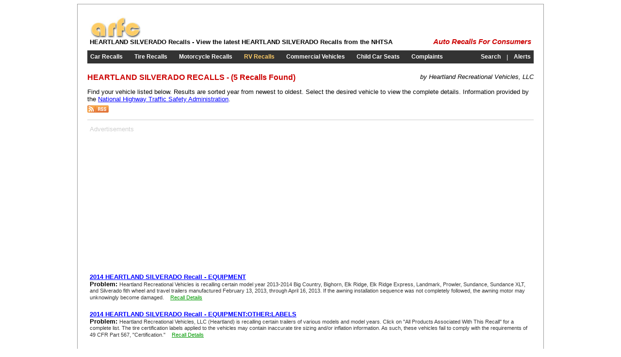

--- FILE ---
content_type: text/html; charset=utf-8
request_url: https://www.arfc.org/rvs/heartland/silverado/recalls.aspx
body_size: 3461
content:


<!DOCTYPE html PUBLIC "-//W3C//DTD XHTML 1.0 Transitional//EN" "http://www.w3.org/TR/xhtml1/DTD/xhtml1-transitional.dtd">

<html xmlns="http://www.w3.org/1999/xhtml">
<head id="Head1"><title>
	HEARTLAND SILVERADO RECALLS - Auto Recalls for Consumers
</title><link type="text/css" rel="Stylesheet" href="/stylesheet.css" />
    <style type="text/css">
		.recall {font-size:10pt;}
		.desc {font-size:8pt;color:#333333;}
		a {color:#0000ff;}
    </style>
<meta name="description" content="HEARTLAND SILVERADO RV Recalls by Heartland Recreational Vehicles, LLC - Find recall listing information of RVs, Trailers &amp;amp; Campers from the NHTSA" /><meta name="keywords" content="RV,HEARTLAND SILVERADO RECALLS,HEARTLAND RECALLS,SILVERADO RECALLS,Heartland Recreational Vehicles, LLC,PROBLEM,SERVICE" /><script type="text/javascript" src="https://apis.google.com/js/plusone.js"></script></head>
<body>
    <form method="post" action="./recalls.aspx?m=heartland&amp;c=silverado" id="form1">
<div class="aspNetHidden">
<input type="hidden" name="__VIEWSTATE" id="__VIEWSTATE" value="/wEPDwULLTEyMDc3NDAyMDdkZG5PlNYeuAlNH663xvpsIUtBx99GaT/CZ8/e2nKVW0Pe" />
</div>

<div class="aspNetHidden">

	<input type="hidden" name="__VIEWSTATEGENERATOR" id="__VIEWSTATEGENERATOR" value="0CD7A7D7" />
</div>
    <div class="main">
		

	<!-- adsense -->
	<script type="text/javascript">
		window.google_analytics_uacct = "UA-7240469-6";
	</script>
	<!-- adsense -->
	<!-- google_ad_section_start -->
    <table border="0" cellspacing="0" cellpadding="5" style="width:100%;">
		<tr>
			<td style="white-space:nowrap;">
				<a href="/" title="Auto Recalls for Consumers"><img src="http://arfc.s3.amazonaws.com/arfc.jpg" alt="Auto Recalls for Consumers" style="border:0px;" /></a><br />
				<h1>HEARTLAND SILVERADO Recalls - View the latest HEARTLAND SILVERADO Recalls from the NHTSA</h1>
			</td>
			<td style="width:100%;text-align:right;vertical-align:bottom;">
				<g:plusone size="medium" count="false"></g:plusone>
				&nbsp;
                <iframe src="https://www.facebook.com/plugins/like.php?href=http%3A%2F%2Fwww.arfc.org&amp;layout=button_count&amp;show_faces=false&amp;width=450&amp;action=like&amp;colorscheme=light&amp;height=21" scrolling="no" frameborder="0" style="border:none; overflow:hidden; width:80px;height:21px; margin-left:10px;" allowTransparency="true"></iframe><br />
                <em><span class="arfc" style="white-space:nowrap;"><b><a href="/" class="arfc" style="text-decoration:none;" title="ARFC">Auto Recalls For Consumers</a></b></span></em>
			</td>
		</tr>
	</table>
	<!-- google_ad_section_end -->
		<div style="height:5px;"></div>
		

	<!-- google_ad_section_start -->
	<table border="0" cellspacing="0" cellpadding="6" style="width:100%;margin-bottom:10px;" class="menu">
		<tr>
			<td style="white-space:nowrap;"><h2><a id="incMenu_lnkAutos" title="Car Recalls" href="/autos/">Car Recalls</a></h2></td>
			<td> </td>
			<td style="white-space:nowrap;"><h2><a id="incMenu_lnkTires" title="Tire Recalls" href="/tires/">Tire Recalls</a></h2></td>
			<td> </td>
			<td style="white-space:nowrap;"><h2><a id="incMenu_lnkMotorcycles" title="Motorcycle Recalls" href="/motorcycles/">Motorcycle Recalls</a></h2></td>
			<td> </td>
			<td style="white-space:nowrap;"><h2><a id="incMenu_lnkRVs" title="RV Recalls" href="/rvs/" style="color:#ffcc66;">RV Recalls</a></h2></td>
			<td> </td>
			<td style="white-space:nowrap;"><h2><a id="incMenu_lnkCommercial" title="Commercial Vehicle Recalls" href="/commercial/">Commercial Vehicles</a></h2></td>
			<td> </td>
			<td style="white-space:nowrap;"><h2><a id="incMenu_lnkCarseats" title="Child Car Seat Recalls" href="/carseats/">Child Car Seats</a></h2></td>
			<td> </td>
			<td style="white-space:nowrap;"><h2><a id="incMenu_lnkComplaints" title="Safety Related Complaints" href="/complaints/">Complaints</a></h2></td>
			<td style="width:100%;text-align:right;white-space:nowrap;"><h2><a id="incMenu_lnkSearch" title="Search Recalls" href="/search/">Search</a></h2></td>
			<td> | </td>
			<td><h2><a id="incMenu_lnkAlerts" title="Recall Alerts" href="/alerts/">Alerts</a></h2></td>
		</tr>
	</table>
	<!-- google_ad_section_end -->
		<div style="height:10px;"></div>
		<div style="float:right;"><em>by Heartland Recreational Vehicles, LLC</em></div>
		<h2 class="title">HEARTLAND SILVERADO RECALLS - (5 Recalls Found)</h2>

		<p>
        Find your vehicle listed below. Results are sorted year from newest to oldest. Select the desired vehicle to view the complete details. 
		Information provided by the <a href="https://www.nhtsa.gov" target="_blank" rel="nofollow">National Highway Traffic Safety Administration</a>.<br />
		<a id="lnkRSS" href="/rss/feeds/rvs/heartland/silverado"><img src="/img/rss.gif" alt="Subscribe to RSS Feed" style="border:0px;padding-top:5px;" /></a>
		</p>
		<hr style="height:1px;border:0px;color:#cccccc;background-color:#cccccc;" />
		<table border="0" cellspacing="0" cellpadding="5">
			<tr>
				<td>
					<table border="0" cellspacing="0" cellpadding="0" style="width:100%;">
						<tr>
							<td colspan="5" style="text-align:left;color:#cccccc;">
							Advertisements
							</td>
						</tr>
						<tr>
							<td>
                                <script type="text/javascript"><!--
                                    google_ad_client = "pub-1814926481161688";
                                    /* 336x280 Text, Left */
                                    google_ad_slot = "9908667294";
                                    google_ad_width = 336;
                                    google_ad_height = 280;
                                //-->
                                </script>
                                <script type="text/javascript" src="https://pagead2.googlesyndication.com/pagead/show_ads.js">
                                </script>
							</td>
							<td><div style="width:50px;"></div></td>
							<td>
								<script type="text/javascript"><!--
									google_ad_client = "pub-1814926481161688";
									/* 336x280 Text &amp; Image */
									google_ad_slot = "7846230278";
									google_ad_width = 336;
									google_ad_height = 280;
								//-->
								</script>
								<script type="text/javascript" src="https://pagead2.googlesyndication.com/pagead/show_ads.js">
								</script>
							</td>
						</tr>
					</table>
				</td>
			</tr>
			<tr>
				<td style="vertical-align:top;width:100%;">
					<!-- google_ad_section_start -->
					
					
					<a name="000054366001882022000000329" />
					<h3><a href="/rvs/heartland/silverado/recalls/000054366001882022000000329/recall.aspx"><b class="recall">2014 HEARTLAND SILVERADO Recall</b> -
					EQUIPMENT</a></h3>
					<b>Problem:</b> <span class="desc">Heartland Recreational Vehicles is recalling certain model year 2013-2014 Big Country, Bighorn, Elk Ridge, Elk Ridge Express, Landmark, Prowler, Sundance, Sundance XLT, and Silverado fith wheel and travel trailers manufactured February 13, 2013, through April 16, 2013.  If the awning installation sequence was not completely followed, the awning motor may unknowingly become damaged.</span>&emsp;<a href="/rvs/heartland/silverado/recalls/000054366001882022000000329/recall.aspx" style="color:#009900;font-size:8pt;">Recall Details</a>
					
					<div style="height:20px;"></div>
					
					<a name="000057903001882022000000349" />
					<h3><a href="/rvs/heartland/silverado/recalls/000057903001882022000000349/recall.aspx"><b class="recall">2014 HEARTLAND SILVERADO Recall</b> -
					EQUIPMENT:OTHER:LABELS</a></h3>
					<b>Problem:</b> <span class="desc">Heartland Recreational Vehicles, LLC (Heartland) is recalling certain trailers of various models and model years. Click on &quot;All Products Associated With This Recall&quot; for a complete list.  The tire certification labels applied to the vehicles may contain inaccurate tire sizing and/or inflation information. As such, these vehicles fail to comply with the requirements of 49 CFR Part 567, &quot;Certification.&quot;</span>&emsp;<a href="/rvs/heartland/silverado/recalls/000057903001882022000000349/recall.aspx" style="color:#009900;font-size:8pt;">Recall Details</a>
					
					<div style="height:20px;"></div>
					
					<a name="000057903001882021000000349" />
					<h3><a href="/rvs/heartland/silverado/recalls/000057903001882021000000349/recall.aspx"><b class="recall">2013 HEARTLAND SILVERADO Recall</b> -
					EQUIPMENT:OTHER:LABELS</a></h3>
					<b>Problem:</b> <span class="desc">Heartland Recreational Vehicles, LLC (Heartland) is recalling certain trailers of various models and model years. Click on &quot;All Products Associated With This Recall&quot; for a complete list.  The tire certification labels applied to the vehicles may contain inaccurate tire sizing and/or inflation information. As such, these vehicles fail to comply with the requirements of 49 CFR Part 567, &quot;Certification.&quot;</span>&emsp;<a href="/rvs/heartland/silverado/recalls/000057903001882021000000349/recall.aspx" style="color:#009900;font-size:8pt;">Recall Details</a>
					
					<div style="height:20px;"></div>
					
					<a name="000054366001882021000000329" />
					<h3><a href="/rvs/heartland/silverado/recalls/000054366001882021000000329/recall.aspx"><b class="recall">2013 HEARTLAND SILVERADO Recall</b> -
					EQUIPMENT</a></h3>
					<b>Problem:</b> <span class="desc">Heartland Recreational Vehicles is recalling certain model year 2013-2014 Big Country, Bighorn, Elk Ridge, Elk Ridge Express, Landmark, Prowler, Sundance, Sundance XLT, and Silverado fith wheel and travel trailers manufactured February 13, 2013, through April 16, 2013.  If the awning installation sequence was not completely followed, the awning motor may unknowingly become damaged.</span>&emsp;<a href="/rvs/heartland/silverado/recalls/000054366001882021000000329/recall.aspx" style="color:#009900;font-size:8pt;">Recall Details</a>
					
					<div style="height:20px;"></div>
					
					<a name="000057903001993998000000349" />
					<h3><a href="/rvs/heartland/silverado/recalls/000057903001993998000000349/recall.aspx"><b class="recall">2012 HEARTLAND SILVERADO Recall</b> -
					EQUIPMENT:OTHER:LABELS</a></h3>
					<b>Problem:</b> <span class="desc">Heartland Recreational Vehicles, LLC (Heartland) is recalling certain trailers of various models and model years. Click on &quot;All Products Associated With This Recall&quot; for a complete list.  The tire certification labels applied to the vehicles may contain inaccurate tire sizing and/or inflation information. As such, these vehicles fail to comply with the requirements of 49 CFR Part 567, &quot;Certification.&quot;</span>&emsp;<a href="/rvs/heartland/silverado/recalls/000057903001993998000000349/recall.aspx" style="color:#009900;font-size:8pt;">Recall Details</a>
					
                    <div style="height:20px;"></div>

					<!-- google_ad_section_end -->
    			</td>
			</tr>
		</table>
	</div>
    

	<div style="height:10px;"></div>
	<!-- google_ad_section_start -->
    <table border="0" cellspacing="0" cellpadding="5" style="width:100%;">
		<tr>
			<td style="white-space:nowrap;text-align:center;">
				<a href="/">Home</a>
				&nbsp;&bull;&nbsp;
				<a href="/autos/" title="Automotive Recalls">Car Recalls</a>
				&nbsp;&bull;&nbsp;
				<a href="/tires/" title="Tire Recalls">Tires</a>
				&nbsp;&bull;&nbsp;
				<a href="/motorcycles/" title="Motorcycle Recalls">Motorcycles</a>
				&nbsp;&bull;&nbsp;
				<a href="/rvs/" title="Recreational Vehicle Recalls">RVs</a>
				&nbsp;&bull;&nbsp;
				<a href="/commercial/" title="Commercial Vehicle Recalls">Commercial Vehicles</a>
				&nbsp;&bull;&nbsp;
				<a href="/carseats/" title="Child Car Seat Recalls">Car Seats</a>
				&nbsp;&bull;&nbsp;
				<a href="/complaints/" title="Safety Complaints">Complaints</a>
				&nbsp;&bull;&nbsp;
				<a href="/sitemap.aspx" title="Sitemap">Sitemap</a>
				&nbsp;&bull;&nbsp;
				<a href="/privacy.aspx" title="Privacy Policy">Privacy Policy</a>
				<br /><br />
				<a href="http://www.edmunds.com" rel="nofollow" target="_blank">Edmunds</a>
				&nbsp;&bull;&nbsp;
				<a href="http://www.kbb.com" rel="nofollow" target="_blank">Kelley Blue Book</a>
				&nbsp;&bull;&nbsp;
				<a href="https://www.safercar.gov" rel="nofollow" target="_blank">SaferCar.gov</a>
				&nbsp;&bull;&nbsp;
				<a href="http://www.pubb.org" target="_blank">Consumer Recalls</a>
				&nbsp;&bull;&nbsp;
				<a href="https://www.recalls.gov" target="_blank" rel="nofollow">Government Recalls</a>
			</td>
		</tr>
		<tr>
			<td style="text-align:center;">
                <iframe src="https://www.facebook.com/plugins/like.php?href=http%3A%2F%2Fwww.arfc.org&amp;layout=button_count&amp;show_faces=false&amp;width=450&amp;action=like&amp;colorscheme=light&amp;height=21" scrolling="no" frameborder="0" style="border:none; overflow:hidden; width:80px;height:21px; margin-left:10px;"></iframe>
                &emsp;
				<a href="https://www.twitter.com/arfc_recalls" rel="nofollow"><img src="http://arfc.s3.amazonaws.com/twitter-b.png" alt="Follow arfc_recalls on Twitter" style="border:0px;" /></a>
				&emsp;
				<a href="/rss/"><img src="http://arfc.s3.amazonaws.com/rss-sq.jpg" alt="RSS Feeds" style="border:0px;" /></a>
			</td>
		</tr>
	</table>
	<!-- google_ad_section_end -->
	
	<!-- begin analytics -->
	<script type="text/javascript">
		var gaJsHost = (("https:" == document.location.protocol) ? "https://ssl." : "http://www.");
		document.write(unescape("%3Cscript src='" + gaJsHost + "google-analytics.com/ga.js' type='text/javascript'%3E%3C/script%3E"));
	</script>
	<script type="text/javascript">
		try {
			var pageTracker = _gat._getTracker("UA-7240469-6");
			pageTracker._trackPageview();
		} catch (err) { }</script>
	<!-- end analytics -->
	
	<!-- Start Quantcast tag -->
	<script type="text/javascript">
		_qoptions = {
			qacct: "p-17w-z_fHeY_Uw"
		};
	</script>
	<script type="text/javascript" src="https://edge.quantserve.com/quant.js"></script>
	<noscript>
	<a href="http://www.quantcast.com/p-17w-z_fHeY_Uw" target="_blank" rel="nofollow"><img src="http://pixel.quantserve.com/pixel/p-17w-z_fHeY_Uw.gif" style="display: none;" border="0" height="1" width="1" alt="Quantcast"/></a>
	</noscript>
	<!-- End Quantcast tag -->
    </form>
<script defer src="https://static.cloudflareinsights.com/beacon.min.js/vcd15cbe7772f49c399c6a5babf22c1241717689176015" integrity="sha512-ZpsOmlRQV6y907TI0dKBHq9Md29nnaEIPlkf84rnaERnq6zvWvPUqr2ft8M1aS28oN72PdrCzSjY4U6VaAw1EQ==" data-cf-beacon='{"version":"2024.11.0","token":"25b20ba1558a4eb3b34a63234ffe8eff","r":1,"server_timing":{"name":{"cfCacheStatus":true,"cfEdge":true,"cfExtPri":true,"cfL4":true,"cfOrigin":true,"cfSpeedBrain":true},"location_startswith":null}}' crossorigin="anonymous"></script>
</body>
</html>

--- FILE ---
content_type: text/html; charset=utf-8
request_url: https://accounts.google.com/o/oauth2/postmessageRelay?parent=https%3A%2F%2Fwww.arfc.org&jsh=m%3B%2F_%2Fscs%2Fabc-static%2F_%2Fjs%2Fk%3Dgapi.lb.en.2kN9-TZiXrM.O%2Fd%3D1%2Frs%3DAHpOoo_B4hu0FeWRuWHfxnZ3V0WubwN7Qw%2Fm%3D__features__
body_size: 159
content:
<!DOCTYPE html><html><head><title></title><meta http-equiv="content-type" content="text/html; charset=utf-8"><meta http-equiv="X-UA-Compatible" content="IE=edge"><meta name="viewport" content="width=device-width, initial-scale=1, minimum-scale=1, maximum-scale=1, user-scalable=0"><script src='https://ssl.gstatic.com/accounts/o/2580342461-postmessagerelay.js' nonce="J2sulfsdZroy0LwAaGeigg"></script></head><body><script type="text/javascript" src="https://apis.google.com/js/rpc:shindig_random.js?onload=init" nonce="J2sulfsdZroy0LwAaGeigg"></script></body></html>

--- FILE ---
content_type: text/html; charset=utf-8
request_url: https://www.google.com/recaptcha/api2/aframe
body_size: 266
content:
<!DOCTYPE HTML><html><head><meta http-equiv="content-type" content="text/html; charset=UTF-8"></head><body><script nonce="jmNxmmmuws8uUZpczgfazg">/** Anti-fraud and anti-abuse applications only. See google.com/recaptcha */ try{var clients={'sodar':'https://pagead2.googlesyndication.com/pagead/sodar?'};window.addEventListener("message",function(a){try{if(a.source===window.parent){var b=JSON.parse(a.data);var c=clients[b['id']];if(c){var d=document.createElement('img');d.src=c+b['params']+'&rc='+(localStorage.getItem("rc::a")?sessionStorage.getItem("rc::b"):"");window.document.body.appendChild(d);sessionStorage.setItem("rc::e",parseInt(sessionStorage.getItem("rc::e")||0)+1);localStorage.setItem("rc::h",'1770028045683');}}}catch(b){}});window.parent.postMessage("_grecaptcha_ready", "*");}catch(b){}</script></body></html>